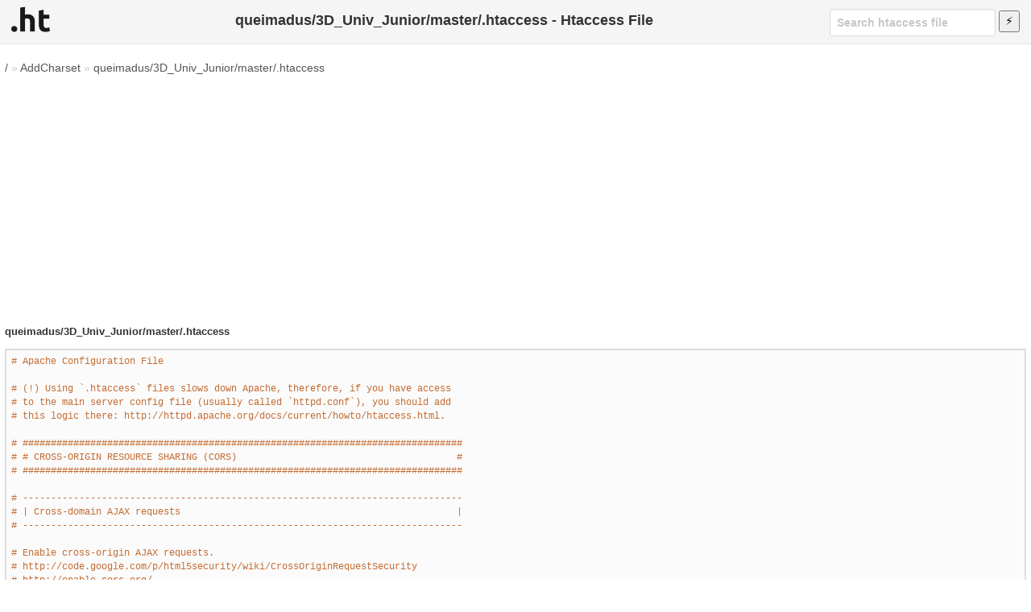

--- FILE ---
content_type: text/html; charset=UTF-8
request_url: https://www.askapache.com/htaccess-file/htaccess/queimadus-3d_univ_junior-master-htaccess/
body_size: 14575
content:
<!DOCTYPE html>
<html lang="en">
<head prefix="og: http://ogp.me/ns# fb: http://ogp.me/ns/fb# object: http://ogp.me/ns/object# article: http://ogp.me/ns/article# profile: http://ogp.me/ns/profile#">
	<title>queimadus/3D_Univ_Junior/master/.htaccess - Htaccess File</title>
	<meta charset="utf-8">
	<meta name="viewport" content="width=device-width, initial-scale=1">
	<link rel="stylesheet" type="text/css" href="/htaccess-file/t/style-017693471.css">
	<link rel="apple-touch-icon" sizes="180x180" href="https://www.askapache.com/s/s.askapache.net/icons/apple-icon-180x180.png">
	<link rel="icon" type="image/png" sizes="192x192"  href="https://www.askapache.com/s/s.askapache.net/icons/android-icon-192x192.png">
	<link rel="icon" type="image/png" sizes="96x96" href="https://www.askapache.com/s/s.askapache.net/icons/favicon-96x96.png">
	<link rel="manifest" href="https://www.askapache.com/s/s.askapache.net/icons/manifest.json">
	<meta name="msapplication-TileImage" content="https://www.askapache.com/s/s.askapache.net/icons/ms-icon-144x144.png">
	<script async src="https://www.googletagmanager.com/gtag/js?id=G-G5WESYLJ9X"></script>
	<script>window.dataLayer=window.dataLayer||[];function gtag(){dataLayer.push(arguments)}gtag("js",new Date);gtag("config","G-G5WESYLJ9X")</script>
	<script async src="https://pagead2.googlesyndication.com/pagead/js/adsbygoogle.js?client=ca-pub-4356884677303281" crossorigin="anonymous"></script>
		<meta name='robots' content='index, follow, max-image-preview:large, max-snippet:-1, max-video-preview:-1' />

	<!-- This site is optimized with the Yoast SEO plugin v22.2 - https://yoast.com/wordpress/plugins/seo/ -->
	<link rel="canonical" href="https://www.askapache.com/htaccess-file/htaccess/queimadus-3d_univ_junior-master-htaccess/">
	<meta property="og:locale" content="en_US">
	<meta property="og:type" content="article">
	<meta property="og:title" content="queimadus/3D_Univ_Junior/master/.htaccess - Htaccess File">
	<meta property="og:url" content="https://www.askapache.com/htaccess-file/htaccess/queimadus-3d_univ_junior-master-htaccess/">
	<meta property="og:site_name" content="Htaccess File">
	<meta property="article:publisher" content="https://www.facebook.com/AskApache">
	<meta property="article:published_time" content="2017-04-19T04:00:03+00:00">
	<meta property="article:modified_time" content="2017-04-19T04:00:02+00:00">
	<meta property="og:image" content="https://www.askapache.com/s/u.askapache.com/htaccess-file/2017/04/queimadus/3D_Univ_Junior-htaccess.png">
	<meta property="og:image:width" content="706">
	<meta property="og:image:height" content="9808">
	<meta property="og:image:type" content="image/png">
	<meta name="author" content="htaccess">
	<meta name="twitter:card" content="summary_large_image">
	<meta name="twitter:creator" content="@htaccess">
	<meta name="twitter:site" content="@htaccess">
	<meta name="twitter:label1" content="Written by">
	<meta name="twitter:data1" content="htaccess">
	<meta name="twitter:label2" content="Est. reading time">
	<meta name="twitter:data2" content="10 minutes">
	<script type="application/ld+json" class="yoast-schema-graph">{"@context":"https://schema.org","@graph":[{"@type":"WebPage","@id":"https://www.askapache.com/htaccess-file/htaccess/queimadus-3d_univ_junior-master-htaccess/","url":"https://www.askapache.com/htaccess-file/htaccess/queimadus-3d_univ_junior-master-htaccess/","name":"queimadus/3D_Univ_Junior/master/.htaccess - Htaccess File","isPartOf":{"@id":"https://www.askapache.com/htaccess-file/#website"},"primaryImageOfPage":{"@id":"https://www.askapache.com/htaccess-file/htaccess/queimadus-3d_univ_junior-master-htaccess/#primaryimage"},"image":{"@id":"https://www.askapache.com/htaccess-file/htaccess/queimadus-3d_univ_junior-master-htaccess/#primaryimage"},"thumbnailUrl":"https://www.askapache.com/s/u.askapache.com/htaccess-file/2017/04/queimadus/3D_Univ_Junior-htaccess.png","datePublished":"2017-04-19T04:00:03+00:00","dateModified":"2017-04-19T04:00:02+00:00","author":{"@id":"https://www.askapache.com/htaccess-file/#/schema/person/625691c039be13bbb3d54c1c596d0954"},"breadcrumb":{"@id":"https://www.askapache.com/htaccess-file/htaccess/queimadus-3d_univ_junior-master-htaccess/#breadcrumb"},"inLanguage":"en-US","potentialAction":[{"@type":"ReadAction","target":["https://www.askapache.com/htaccess-file/htaccess/queimadus-3d_univ_junior-master-htaccess/"]}]},{"@type":"ImageObject","inLanguage":"en-US","@id":"https://www.askapache.com/htaccess-file/htaccess/queimadus-3d_univ_junior-master-htaccess/#primaryimage","url":"https://www.askapache.com/s/u.askapache.com/htaccess-file/2017/04/queimadus/3D_Univ_Junior-htaccess.png","contentUrl":"https://www.askapache.com/s/u.askapache.com/htaccess-file/2017/04/queimadus/3D_Univ_Junior-htaccess.png","width":706,"height":9808,"caption":"DEFLATE, force-no-vary, HTTP_HOST, HTTPS, INCLUDES, ORIGIN, REQUEST_FILENAME, REQUEST_URI, SCRIPT_FILENAME, SERVER_PORT, static, TIME"},{"@type":"BreadcrumbList","@id":"https://www.askapache.com/htaccess-file/htaccess/queimadus-3d_univ_junior-master-htaccess/#breadcrumb","itemListElement":[{"@type":"ListItem","position":1,"name":"/","item":"https://www.askapache.com/htaccess-file/"},{"@type":"ListItem","position":2,"name":"AddCharset","item":"https://www.askapache.com/htaccess-file/directive/addcharset/"},{"@type":"ListItem","position":3,"name":"queimadus/3D_Univ_Junior/master/.htaccess"}]},{"@type":"WebSite","@id":"https://www.askapache.com/htaccess-file/#website","url":"https://www.askapache.com/htaccess-file/","name":"Htaccess File","description":"Htaccess","potentialAction":[{"@type":"SearchAction","target":{"@type":"EntryPoint","urlTemplate":"https://www.askapache.com/htaccess-file/?s={search_term_string}"},"query-input":"required name=search_term_string"}],"inLanguage":"en-US"},{"@type":"Person","@id":"https://www.askapache.com/htaccess-file/#/schema/person/625691c039be13bbb3d54c1c596d0954","name":"htaccess","sameAs":["https://www.askapache.com/htaccess-file/","https://twitter.com/htaccess"]}]}</script>
	<!-- / Yoast SEO plugin. -->


	<link rel='stylesheet' id='classic-theme-styles-css' href='https://www.askapache.com/htaccess-file/wp-includes/css/classic-themes.min.css?ver=6.4.3' type='text/css' media='all' />
</head>
<body class="post-template-default single single-post postid-65684 no-js">
<header id="HeadW">
	<nav>
		<ul>
			<li><a href="https://www.askapache.com/htaccess-file/" title="htaccess file Home"><img src="/htaccess-file/apple-touch-icon.png" width="48" height="48" alt="htaccess file" /></a></li>
		</ul>
	</nav>

	<div class="header-search" role="search">
	<form action="/htaccess-file/" data-unscoped-search-url="/htaccess-file/" method="get">
		<label>
			<input type="text" class="form-control header-search-input js-site-search-focus " data-hotkey="s" name="s" placeholder="Search htaccess file" aria-label="Search htaccess file" data-unscoped-placeholder="Search htaccess file" data-scoped-placeholder="Search" value="">
		</label>
		<input type="submit" id="searchSubmit" title="Search" value="&#9889;" />
	</form>
</div>



	<h1>queimadus/3D_Univ_Junior/master/.htaccess - Htaccess File</h1>
</header>
<div id="NW">
<main id="MW">

<nav id="breadcrumbs"><span><span><a href="https://www.askapache.com/htaccess-file/">/</a></span> » <span><a href="https://www.askapache.com/htaccess-file/directive/addcharset/">AddCharset</a></span> » <a rel="v:url" href="https://www.askapache.com/htaccess-file/htaccess/queimadus-3d_univ_junior-master-htaccess/" >queimadus/3D_Univ_Junior/master/.htaccess</a></nav><section id="CW">
<article property="schema:articleBody">
<h2>queimadus/3D_Univ_Junior/master/.htaccess</h2>
<pre class='prettyprint lang-config'># Apache Configuration File

# (!) Using `.htaccess` files slows down Apache, therefore, if you have access
# to the main server config file (usually called `httpd.conf`), you should add
# this logic there: http://httpd.apache.org/docs/current/howto/htaccess.html.

# ##############################################################################
# # CROSS-ORIGIN RESOURCE SHARING (CORS)                                       #
# ##############################################################################

# ------------------------------------------------------------------------------
# | Cross-domain AJAX requests                                                 |
# ------------------------------------------------------------------------------

# Enable cross-origin AJAX requests.
# http://code.google.com/p/html5security/wiki/CrossOriginRequestSecurity
# http://enable-cors.org/

# &lt;IfModule mod_headers.c&gt;
#    Header set Access-Control-Allow-Origin "*"
# &lt;/IfModule&gt;

# ------------------------------------------------------------------------------
# | CORS-enabled images                                                        |
# ------------------------------------------------------------------------------

# Send the CORS header for images when browsers request it.
# https://developer.mozilla.org/en/CORS_Enabled_Image
# http://blog.chromium.org/2011/07/using-cross-domain-images-in-webgl-and.html
# http://hacks.mozilla.org/2011/11/using-cors-to-load-webgl-textures-from-cross-domain-images/

&lt;IfModule mod_setenvif.c&gt;
    &lt;IfModule mod_headers.c&gt;
        &lt;FilesMatch ".(gif|ico|jpe?g|png|svg|svgz|webp)$"&gt;
            SetEnvIf Origin ":" IS_CORS
            Header set Access-Control-Allow-Origin "*" env=IS_CORS
        &lt;/FilesMatch&gt;
    &lt;/IfModule&gt;
&lt;/IfModule&gt;

# ------------------------------------------------------------------------------
# | Web fonts access                                                           |
# ------------------------------------------------------------------------------

# Allow access from all domains for web fonts

&lt;IfModule mod_headers.c&gt;
    &lt;FilesMatch ".(eot|font.css|otf|ttc|ttf|woff)$"&gt;
        Header set Access-Control-Allow-Origin "*"
    &lt;/FilesMatch&gt;
&lt;/IfModule&gt;

# ##############################################################################
# # ERRORS                                                                     #
# ##############################################################################

# ------------------------------------------------------------------------------
# | 404 error prevention for non-existing redirected folders                   |
# ------------------------------------------------------------------------------

# Prevent Apache from returning a 404 error for a rewrite if a directory
# with the same name does not exist.
# http://httpd.apache.org/docs/current/content-negotiation.html#multiviews
# http://www.webmasterworld.com/apache/3808792.htm

Options -MultiViews

# ------------------------------------------------------------------------------
# | Custom error messages / pages                                              |
# ------------------------------------------------------------------------------

# You can customize what Apache returns to the client in case of an error (see
# http://httpd.apache.org/docs/current/mod/core.html#errordocument), e.g.:

ErrorDocument 404 /404.html

# ##############################################################################
# # INTERNET EXPLORER                                                          #
# ##############################################################################

# ------------------------------------------------------------------------------
# | Better website experience                                                  |
# ------------------------------------------------------------------------------

# Force IE to render pages in the highest available mode in the various
# cases when it may not: http://hsivonen.iki.fi/doctype/ie-mode.pdf.
# Use, if installed, Google Chrome Frame.

&lt;IfModule mod_headers.c&gt;
    Header set X-UA-Compatible "IE=edge,chrome=1"
    # `mod_headers` can&#039;t match based on the content-type, however, we only
    # want to send this header for HTML pages and not for the other resources
    &lt;FilesMatch ".(appcache|crx|css|eot|gif|htc|ico|jpe?g|js|m4a|m4v|manifest|mp4|oex|oga|ogg|ogv|otf|pdf|png|safariextz|svg|svgz|ttf|vcf|webapp|webm|webp|woff|xml|xpi)$"&gt;
        Header unset X-UA-Compatible
    &lt;/FilesMatch&gt;
&lt;/IfModule&gt;

# ------------------------------------------------------------------------------
# | Cookie setting from iframes                                                |
# ------------------------------------------------------------------------------

# Allow cookies to be set from iframes in IE.

# &lt;IfModule mod_headers.c&gt;
#   Header set P3P "policyref="/w3c/p3p.xml", CP="IDC DSP COR ADM DEVi TAIi PSA PSD IVAi IVDi CONi HIS OUR IND CNT""
# &lt;/IfModule&gt;

# ------------------------------------------------------------------------------
# | Screen flicker                                                             |
# ------------------------------------------------------------------------------

# Stop screen flicker in IE on CSS rollovers (this only works in
# combination with the `ExpiresByType` directives for images from below).

# BrowserMatch "MSIE" brokenvary=1
# BrowserMatch "Mozilla/4.[0-9]{2}" brokenvary=1
# BrowserMatch "Opera" !brokenvary
# SetEnvIf brokenvary 1 force-no-vary

# ##############################################################################
# # MIME TYPES AND ENCODING                                                    #
# ##############################################################################

# ------------------------------------------------------------------------------
# | Proper MIME types for all files                                            |
# ------------------------------------------------------------------------------

&lt;IfModule mod_mime.c&gt;

  # Audio
    AddType audio/mp4                                   m4a f4a f4b
    AddType audio/ogg                                   oga ogg

  # JavaScript
    # Normalize to standard type (it&#039;s sniffed in IE anyways):
    # http://tools.ietf.org/html/rfc4329#section-7.2
    AddType application/javascript                      js jsonp
    AddType application/json                            json

  # Video
    AddType video/mp4                                   mp4 m4v f4v f4p
    AddType video/ogg                                   ogv
    AddType video/webm                                  webm
    AddType video/x-flv                                 flv

  # Web fonts
    AddType application/font-woff                       woff
    AddType application/vnd.ms-fontobject               eot

    # Browsers usually ignore the font MIME types and sniff the content,
    # however, Chrome shows a warning if other MIME types are used for the
    # following fonts.
    AddType application/x-font-ttf                      ttc ttf
    AddType font/opentype                               otf

    # Make SVGZ fonts work on iPad:
    # https://twitter.com/FontSquirrel/status/14855840545
    AddType     image/svg+xml                           svg svgz
    AddEncoding gzip                                    svgz

  # Other
    AddType application/octet-stream                    safariextz
    AddType application/x-chrome-extension              crx
    AddType application/x-opera-extension               oex
    AddType application/x-shockwave-flash               swf
    AddType application/x-web-app-manifest+json         webapp
    AddType application/x-xpinstall                     xpi
    AddType application/xml                             atom rdf rss xml
    AddType image/webp                                  webp
    AddType image/x-icon                                ico
    AddType text/cache-manifest                         appcache manifest
    AddType text/vtt                                    vtt
    AddType text/x-component                            htc
    AddType text/x-vcard                                vcf

&lt;/IfModule&gt;

# ------------------------------------------------------------------------------
# | UTF-8 encoding                                                             |
# ------------------------------------------------------------------------------

# Use UTF-8 encoding for anything served as `text/html` or `text/plain`.
AddDefaultCharset utf-8

# Force UTF-8 for certain file formats.
&lt;IfModule mod_mime.c&gt;
    AddCharset utf-8 .atom .css .js .json .rss .vtt .webapp .xml
&lt;/IfModule&gt;

# ##############################################################################
# # URL REWRITES                                                               #
# ##############################################################################

# ------------------------------------------------------------------------------
# | Rewrite engine                                                             |
# ------------------------------------------------------------------------------

# Turning on the rewrite engine and enabling the `FollowSymLinks` option is
# necessary for the following directives to work.

# If your web host doesn&#039;t allow the `FollowSymlinks` option, you may need to
# comment it out and use `Options +SymLinksIfOwnerMatch` but, be aware of the
# performance impact: http://httpd.apache.org/docs/current/misc/perf-tuning.html#symlinks

# Also, some cloud hosting services require `RewriteBase` to be set:
# http://www.rackspace.com/knowledge_center/frequently-asked-question/why-is-mod-rewrite-not-working-on-my-site

&lt;IfModule mod_rewrite.c&gt;
    Options +FollowSymlinks
  # Options +SymLinksIfOwnerMatch
    RewriteEngine On
  # RewriteBase /
&lt;/IfModule&gt;

# ------------------------------------------------------------------------------
# | Suppressing / Forcing the "www." at the beginning of URLs                  |
# ------------------------------------------------------------------------------

# The same content should never be available under two different URLs especially
# not with and without "www." at the beginning. This can cause SEO problems
# (duplicate content), therefore, you should choose one of the alternatives and
# redirect the other one.

# By default option 1 (no "www.") is activated:
# http://no-www.org/faq.php?q=class_b

# If you&#039;d prefer to use option 2, just comment out all the lines from option 1
# and uncomment the ones from option 2.

# IMPORTANT: NEVER USE BOTH RULES AT THE SAME TIME!

# - - - - - - - - - - - - - - - - - - - - - - - - - - - - - - - - - - - - - - -

# Option 1: rewrite www.example.com → example.com

&lt;IfModule mod_rewrite.c&gt;
    RewriteCond %{HTTPS} !=on
    RewriteCond %{HTTP_HOST} ^www.(.+)$ [NC]
    RewriteRule ^ http://%1%{REQUEST_URI} [R=301,L]
&lt;/IfModule&gt;

# - - - - - - - - - - - - - - - - - - - - - - - - - - - - - - - - - - - - - - -

# Option 2: rewrite example.com → www.example.com

# Be aware that the following might not be a good idea if you use "real"
# subdomains for certain parts of your website.

# &lt;IfModule mod_rewrite.c&gt;
#    RewriteCond %{HTTPS} !=on
#    RewriteCond %{HTTP_HOST} !^www..+$ [NC]
#    RewriteRule ^ http://www.%{HTTP_HOST}%{REQUEST_URI} [R=301,L]
# &lt;/IfModule&gt;

# ##############################################################################
# # SECURITY                                                                   #
# ##############################################################################

# ------------------------------------------------------------------------------
# | Content Security Policy (CSP)                                              |
# ------------------------------------------------------------------------------

# You can mitigate the risk of cross-site scripting and other content-injection
# attacks by setting a Content Security Policy which whitelists trusted sources
# of content for your site.

# The example header below allows ONLY scripts that are loaded from the current
# site&#039;s origin (no inline scripts, no CDN, etc). This almost certainly won&#039;t
# work as-is for your site!

# To get all the details you&#039;ll need to craft a reasonable policy for your site,
# read: http://html5rocks.com/en/tutorials/security/content-security-policy (or
# see the specification: http://w3.org/TR/CSP).

# &lt;IfModule mod_headers.c&gt;
#    Header set Content-Security-Policy "script-src &#039;self&#039;; object-src &#039;self&#039;"
#    &lt;FilesMatch ".(appcache|crx|css|eot|gif|htc|ico|jpe?g|js|m4a|m4v|manifest|mp4|oex|oga|ogg|ogv|otf|pdf|png|safariextz|svg|svgz|ttf|vcf|webapp|webm|webp|woff|xml|xpi)$"&gt;
#        Header unset Content-Security-Policy
#    &lt;/FilesMatch&gt;
# &lt;/IfModule&gt;

# ------------------------------------------------------------------------------
# | File access                                                                |
# ------------------------------------------------------------------------------

# Block access to directories without a default document.
# Usually you should leave this uncommented because you shouldn&#039;t allow anyone
# to surf through every directory on your server (which may includes rather
# private places like the CMS&#039;s directories).

&lt;IfModule mod_autoindex.c&gt;
    Options -Indexes
&lt;/IfModule&gt;

# - - - - - - - - - - - - - - - - - - - - - - - - - - - - - - - - - - - - - - -

# Block access to hidden files and directories.
# This includes directories used by version control systems such as Git and SVN.

&lt;IfModule mod_rewrite.c&gt;
    RewriteCond %{SCRIPT_FILENAME} -d [OR]
    RewriteCond %{SCRIPT_FILENAME} -f
    RewriteRule "(^|/)." - [F]
&lt;/IfModule&gt;

# - - - - - - - - - - - - - - - - - - - - - - - - - - - - - - - - - - - - - - -

# Block access to backup and source files.
# These files may be left by some text editors and can pose a great security
# danger when anyone has access to them.

&lt;FilesMatch "(^#.*#|.(bak|config|dist|fla|inc|ini|log|psd|sh|sql|sw[op])|~)$"&gt;
    Order allow,deny
    Deny from all
    Satisfy All
&lt;/FilesMatch&gt;

# ------------------------------------------------------------------------------
# | Secure Sockets Layer (SSL)                                                 |
# ------------------------------------------------------------------------------

# Rewrite secure requests properly to prevent SSL certificate warnings, e.g.:
# prevent `https://www.example.com` when your certificate only allows
# `https://secure.example.com`.

# &lt;IfModule mod_rewrite.c&gt;
#    RewriteCond %{SERVER_PORT} !^443
#    RewriteRule ^ https://example-domain-please-change-me.com%{REQUEST_URI} [R=301,L]
# &lt;/IfModule&gt;

# - - - - - - - - - - - - - - - - - - - - - - - - - - - - - - - - - - - - - - -

# Force client-side SSL redirection.

# If a user types "example.com" in his browser, the above rule will redirect him
# to the secure version of the site. That still leaves a window of opportunity
# (the initial HTTP connection) for an attacker to downgrade or redirect the
# request. The following header ensures that browser will ONLY connect to your
# server via HTTPS, regardless of what the users type in the address bar.
# http://www.html5rocks.com/en/tutorials/security/transport-layer-security/

# &lt;IfModule mod_headers.c&gt;
#    Header set Strict-Transport-Security max-age=16070400;
# &lt;/IfModule&gt;

# ------------------------------------------------------------------------------
# | Server software information                                                |
# ------------------------------------------------------------------------------

# Avoid displaying the exact Apache version number, the description of the
# generic OS-type and the information about Apache&#039;s compiled-in modules.

# ADD THIS DIRECTIVE IN THE `httpd.conf` AS IT WILL NOT WORK IN THE `.htaccess`!

# ServerTokens Prod

# ##############################################################################
# # WEB PERFORMANCE                                                            #
# ##############################################################################

# ------------------------------------------------------------------------------
# | Compression                                                                |
# ------------------------------------------------------------------------------

&lt;IfModule mod_deflate.c&gt;

    # Force compression for mangled headers.
    # http://developer.yahoo.com/blogs/ydn/posts/2010/12/pushing-beyond-gzipping
    &lt;IfModule mod_setenvif.c&gt;
        &lt;IfModule mod_headers.c&gt;
            SetEnvIfNoCase ^(Accept-EncodXng|X-cept-Encoding|X{15}|~{15}|-{15})$ ^((gzip|deflate)s*,?s*)+|[X~-]{4,13}$ HAVE_Accept-Encoding
            RequestHeader append Accept-Encoding "gzip,deflate" env=HAVE_Accept-Encoding
        &lt;/IfModule&gt;
    &lt;/IfModule&gt;

    # Compress all output labeled with one of the following MIME-types
    # (for Apache versions below 2.3.7, you don&#039;t need to enable `mod_filter`
    #  and can remove the `&lt;IfModule mod_filter.c&gt;` and `&lt;/IfModule&gt;` lines
    #  as `AddOutputFilterByType` is still in the core directives).
    &lt;IfModule mod_filter.c&gt;
        AddOutputFilterByType DEFLATE application/atom+xml 
                                      application/javascript 
                                      application/json 
                                      application/rss+xml 
                                      application/vnd.ms-fontobject 
                                      application/x-font-ttf 
                                      application/x-web-app-manifest+json 
                                      application/xhtml+xml 
                                      application/xml 
                                      font/opentype 
                                      image/svg+xml 
                                      image/x-icon 
                                      text/css 
                                      text/html 
                                      text/plain 
                                      text/x-component 
                                      text/xml
    &lt;/IfModule&gt;

&lt;/IfModule&gt;

# ------------------------------------------------------------------------------
# | Content transformations                                                    |
# ------------------------------------------------------------------------------

# Prevent some of the mobile network providers from modifying the content of
# your site: http://www.w3.org/Protocols/rfc2616/rfc2616-sec14.html#sec14.9.5.

# &lt;IfModule mod_headers.c&gt;
#    Header set Cache-Control "no-transform"
# &lt;/IfModule&gt;

# ------------------------------------------------------------------------------
# | ETag removal                                                               |
# ------------------------------------------------------------------------------

# Since we&#039;re sending far-future expires headers (see below), ETags can
# be removed: http://developer.yahoo.com/performance/rules.html#etags.

# `FileETag None` is not enough for every server.
&lt;IfModule mod_headers.c&gt;
    Header unset ETag
&lt;/IfModule&gt;

FileETag None

# ------------------------------------------------------------------------------
# | Expires headers (for better cache control)                                 |
# ------------------------------------------------------------------------------

# The following expires headers are set pretty far in the future. If you don&#039;t
# control versioning with filename-based cache busting, consider lowering the
# cache time for resources like CSS and JS to something like 1 week.

&lt;IfModule mod_expires.c&gt;

    ExpiresActive on
    ExpiresDefault                                      "access plus 1 month"

  # CSS
    ExpiresByType text/css                              "access plus 1 year"

  # Data interchange
    ExpiresByType application/json                      "access plus 0 seconds"
    ExpiresByType application/xml                       "access plus 0 seconds"
    ExpiresByType text/xml                              "access plus 0 seconds"

  # Favicon (cannot be renamed!)
    ExpiresByType image/x-icon                          "access plus 1 week"

  # HTML components (HTCs)
    ExpiresByType text/x-component                      "access plus 1 month"

  # HTML
    ExpiresByType text/html                             "access plus 0 seconds"

  # JavaScript
    ExpiresByType application/javascript                "access plus 1 year"

  # Manifest files
    ExpiresByType application/x-web-app-manifest+json   "access plus 0 seconds"
    ExpiresByType text/cache-manifest                   "access plus 0 seconds"

  # Media
    ExpiresByType audio/ogg                             "access plus 1 month"
    ExpiresByType image/gif                             "access plus 1 month"
    ExpiresByType image/jpeg                            "access plus 1 month"
    ExpiresByType image/png                             "access plus 1 month"
    ExpiresByType video/mp4                             "access plus 1 month"
    ExpiresByType video/ogg                             "access plus 1 month"
    ExpiresByType video/webm                            "access plus 1 month"

  # Web feeds
    ExpiresByType application/atom+xml                  "access plus 1 hour"
    ExpiresByType application/rss+xml                   "access plus 1 hour"

  # Web fonts
    ExpiresByType application/font-woff                 "access plus 1 month"
    ExpiresByType application/vnd.ms-fontobject         "access plus 1 month"
    ExpiresByType application/x-font-ttf                "access plus 1 month"
    ExpiresByType font/opentype                         "access plus 1 month"
    ExpiresByType image/svg+xml                         "access plus 1 month"

&lt;/IfModule&gt;

# ------------------------------------------------------------------------------
# | Filename-based cache busting                                               |
# ------------------------------------------------------------------------------

# If you&#039;re not using a build process to manage your filename version revving,
# you might want to consider enabling the following directives to route all
# requests such as `/css/style.12345.css` to `/css/style.css`.

# To understand why this is important and a better idea than `*.css?v231`, read:
# http://stevesouders.com/blog/2008/08/23/revving-filenames-dont-use-querystring

# &lt;IfModule mod_rewrite.c&gt;
#    RewriteCond %{REQUEST_FILENAME} !-f
#    RewriteCond %{REQUEST_FILENAME} !-d
#    RewriteRule ^(.+).(d+).(js|css|png|jpg|gif)$ $1.$3 [L]
# &lt;/IfModule&gt;

# ------------------------------------------------------------------------------
# | File concatenation                                                         |
# ------------------------------------------------------------------------------

# Allow concatenation from within specific CSS and JS files, e.g.:
# Inside of `script.combined.js` you could have
#   &lt;!--#include file="libs/jquery.js" --&gt;
#   &lt;!--#include file="plugins/jquery.idletimer.js" --&gt;
# and they would be included into this single file.

# &lt;IfModule mod_include.c&gt;
#    &lt;FilesMatch ".combined.js$"&gt;
#        Options +Includes
#        AddOutputFilterByType INCLUDES application/javascript application/json
#        SetOutputFilter INCLUDES
#    &lt;/FilesMatch&gt;
#    &lt;FilesMatch ".combined.css$"&gt;
#        Options +Includes
#        AddOutputFilterByType INCLUDES text/css
#        SetOutputFilter INCLUDES
#    &lt;/FilesMatch&gt;
# &lt;/IfModule&gt;

# ------------------------------------------------------------------------------
# | Persistent connections                                                     |
# ------------------------------------------------------------------------------

# Allow multiple requests to be sent over the same TCP connection:
# http://httpd.apache.org/docs/current/en/mod/core.html#keepalive.

# Enable if you serve a lot of static content but, be aware of the
# possible disadvantages!

# &lt;IfModule mod_headers.c&gt;
#    Header set Connection Keep-Alive
# &lt;/IfModule&gt;

Options +MultiViews</pre>		<p style="margin-left:1em;"><a rel="nofollow" target="_blank" href="https://github.com/queimadus/3D_Univ_Junior/blob/master/.htaccess">On Github</a> <a rel="nofollow" target="_blank" title="See license information on github" href="https://github.com/queimadus/3D_Univ_Junior/blob/master/LICENSE.txt">License</a></p>
		<aside>
							<h2>Htaccess Directives</h2>
				<p class="pmeta"><var><a href="https://www.askapache.com/htaccess-file/directive/addcharset/" rel="tag">AddCharset</a></var> <var><a href="https://www.askapache.com/htaccess-file/directive/adddefaultcharset/" rel="tag">AddDefaultCharset</a></var> <var><a href="https://www.askapache.com/htaccess-file/directive/addencoding/" rel="tag">AddEncoding</a></var> <var><a href="https://www.askapache.com/htaccess-file/directive/addoutputfilterbytype/" rel="tag">AddOutputFilterByType</a></var> <var><a href="https://www.askapache.com/htaccess-file/directive/addtype/" rel="tag">AddType</a></var> <var><a href="https://www.askapache.com/htaccess-file/directive/allow/" rel="tag">Allow</a></var> <var><a href="https://www.askapache.com/htaccess-file/directive/browsermatch/" rel="tag">BrowserMatch</a></var> <var><a href="https://www.askapache.com/htaccess-file/directive/deny/" rel="tag">Deny</a></var> <var><a href="https://www.askapache.com/htaccess-file/directive/errordocument/" rel="tag">ErrorDocument</a></var> <var><a href="https://www.askapache.com/htaccess-file/directive/expiresactive/" rel="tag">ExpiresActive</a></var> <var><a href="https://www.askapache.com/htaccess-file/directive/expiresbytype/" rel="tag">ExpiresByType</a></var> <var><a href="https://www.askapache.com/htaccess-file/directive/expiresdefault/" rel="tag">ExpiresDefault</a></var> <var><a href="https://www.askapache.com/htaccess-file/directive/fileetag/" rel="tag">FileETag</a></var> <var><a href="https://www.askapache.com/htaccess-file/directive/header/" rel="tag">Header</a></var> <var><a href="https://www.askapache.com/htaccess-file/directive/include/" rel="tag">Include</a></var> <var><a href="https://www.askapache.com/htaccess-file/directive/options/" rel="tag">Options</a></var> <var><a href="https://www.askapache.com/htaccess-file/directive/order/" rel="tag">Order</a></var> <var><a href="https://www.askapache.com/htaccess-file/directive/redirect/" rel="tag">Redirect</a></var> <var><a href="https://www.askapache.com/htaccess-file/directive/requestheader/" rel="tag">RequestHeader</a></var> <var><a href="https://www.askapache.com/htaccess-file/directive/require/" rel="tag">Require</a></var> <var><a href="https://www.askapache.com/htaccess-file/directive/rewritebase/" rel="tag">RewriteBase</a></var> <var><a href="https://www.askapache.com/htaccess-file/directive/rewritecond/" rel="tag">RewriteCond</a></var> <var><a href="https://www.askapache.com/htaccess-file/directive/rewriteengine/" rel="tag">RewriteEngine</a></var> <var><a href="https://www.askapache.com/htaccess-file/directive/rewriterule/" rel="tag">RewriteRule</a></var> <var><a href="https://www.askapache.com/htaccess-file/directive/satisfy/" rel="tag">Satisfy</a></var> <var><a href="https://www.askapache.com/htaccess-file/directive/script/" rel="tag">Script</a></var> <var><a href="https://www.askapache.com/htaccess-file/directive/servertokens/" rel="tag">ServerTokens</a></var> <var><a href="https://www.askapache.com/htaccess-file/directive/setenvif/" rel="tag">SetEnvIf</a></var> <var><a href="https://www.askapache.com/htaccess-file/directive/setenvifnocase/" rel="tag">SetEnvIfNoCase</a></var> <var><a href="https://www.askapache.com/htaccess-file/directive/setoutputfilter/" rel="tag">SetOutputFilter</a></var> <var><a href="https://www.askapache.com/htaccess-file/directive/user/" rel="tag">User</a></var></p>
								<h2>Htaccess Variables</h2>
				<p class="pvars"><var><a href="https://www.askapache.com/htaccess-file/variable/deflate/" rel="tag">DEFLATE</a></var> <var><a href="https://www.askapache.com/htaccess-file/variable/force-no-vary/" rel="tag">force-no-vary</a></var> <var><a href="https://www.askapache.com/htaccess-file/variable/http_host/" rel="tag">HTTP_HOST</a></var> <var><a href="https://www.askapache.com/htaccess-file/variable/https/" rel="tag">HTTPS</a></var> <var><a href="https://www.askapache.com/htaccess-file/variable/includes/" rel="tag">INCLUDES</a></var> <var><a href="https://www.askapache.com/htaccess-file/variable/origin/" rel="tag">ORIGIN</a></var> <var><a href="https://www.askapache.com/htaccess-file/variable/request_filename/" rel="tag">REQUEST_FILENAME</a></var> <var><a href="https://www.askapache.com/htaccess-file/variable/request_uri/" rel="tag">REQUEST_URI</a></var> <var><a href="https://www.askapache.com/htaccess-file/variable/script_filename/" rel="tag">SCRIPT_FILENAME</a></var> <var><a href="https://www.askapache.com/htaccess-file/variable/server_port/" rel="tag">SERVER_PORT</a></var> <var><a href="https://www.askapache.com/htaccess-file/variable/static/" rel="tag">static</a></var> <var><a href="https://www.askapache.com/htaccess-file/variable/time/" rel="tag">TIME</a></var></p>
				
			<p><time class="op-published H" property="schema:datePublished" datetime="2017-04-19T00:00:02Z">19 Apr, 2017</time><time class="op-modified H" datetime="2017-04-19T00:00:02Z">19 Apr, 2017</time></p>
		</aside>

		<h2>Files</h2>
		<figure><a href="https://www.askapache.com/s/u.askapache.com/htaccess-file/2017/04/queimadus/3D_Univ_Junior-htaccess.pdf">Download PDF of Htaccess file</a></figure><figure><a href="https://www.askapache.com/s/u.askapache.com/htaccess-file/2017/04/queimadus/3D_Univ_Junior-htaccess.png"><img width="640" height="250" src="https://www.askapache.com/s/u.askapache.com/htaccess-file/2017/04/queimadus/3D_Univ_Junior-htaccess-640x250.png" class="attachment-medium size-medium wp-post-image" alt="DEFLATE, force-no-vary, HTTP_HOST, HTTPS, INCLUDES, ORIGIN, REQUEST_FILENAME, REQUEST_URI, SCRIPT_FILENAME, SERVER_PORT, static, TIME" decoding="async" fetchpriority="high" /></a></figure><article class="comments">
	<h2>Comments</h2>
	<div id="disqus_thread"></div>
	<script>
	var disqus_title = "queimadus\/3D_Univ_Junior\/master\/.htaccess",
		disqus_url = 'https://www.askapache.com/htaccess-file/htaccess/queimadus-3d_univ_junior-master-htaccess/',
		disqus_identifier = '65684 https://www.askapache.com/htaccess-file/htaccess/queimadus-3d_univ_junior-master-htaccess/',
		disqus_skip_auth=false,
		disqus_container_id="disqus_thread",
		disqus_domain="disqus.com",
		disqus_shortname="htaccess-io",
		disqus_developer=0;
	</script>
</article>


</article>
</section><!--CW-->


<section id="SW">
<h2 class="H"><a id="apache" rel="bookmark nofollow" title="Sidebar Apache">Apache</a></h2>


	<ul>
		<li><a href="https://www.askapache.com/htaccess/" title=".Htaccess">Htaccess Tutorial</a></li>
		<li><a style="display:inline-block;" href="/aa/docs/current/mod/directives.html">Apache Directive Index</a></li>
		<li><a href="/aa/docs/current/mod/quickreference.html">Directive Reference</a></li>
		<li><a href="https://twitter.com/htaccess">twitter.com/htaccess</a></li>
	</ul>

	<aside class="directives">
		<h2>Htaccess Directives</h2>
		<ul class="filter-list small"> <li><a href="/htaccess-file/directive/rewriterule/">RewriteRule <span class="counter">20784</span></a></li><li><a href="/htaccess-file/directive/rewriteengine/">RewriteEngine <span class="counter">20742</span></a></li><li><a href="/htaccess-file/directive/rewritecond/">RewriteCond <span class="counter">19475</span></a></li><li><a href="/htaccess-file/directive/rewritebase/">RewriteBase <span class="counter">12743</span></a></li><li><a href="/htaccess-file/directive/options/">Options <span class="counter">9434</span></a></li><li><a href="/htaccess-file/directive/allow/">Allow <span class="counter">6623</span></a></li><li><a href="/htaccess-file/directive/deny/">Deny <span class="counter">6074</span></a></li><li><a href="/htaccess-file/directive/header/">Header <span class="counter">5886</span></a></li><li><a href="/htaccess-file/directive/order/">Order <span class="counter">5752</span></a></li><li><a href="/htaccess-file/directive/redirect/">Redirect <span class="counter">5340</span></a></li><li><a href="/htaccess-file/directive/errordocument/">ErrorDocument <span class="counter">5157</span></a></li><li><a href="/htaccess-file/directive/script/">Script <span class="counter">4919</span></a></li><li><a href="/htaccess-file/directive/expiresactive/">ExpiresActive <span class="counter">4658</span></a></li><li><a href="/htaccess-file/directive/expiresdefault/">ExpiresDefault <span class="counter">4271</span></a></li><li><a href="/htaccess-file/directive/addtype/">AddType <span class="counter">3422</span></a></li><li><a href="/htaccess-file/directive/addoutputfilterbytype/">AddOutputFilterByType <span class="counter">3356</span></a></li><li><a href="/htaccess-file/directive/directoryindex/">DirectoryIndex <span class="counter">3343</span></a></li><li><a href="/htaccess-file/directive/expiresbytype/">ExpiresByType <span class="counter">3283</span></a></li><li><a href="/htaccess-file/directive/adddefaultcharset/">AddDefaultCharset <span class="counter">3265</span></a></li><li><a href="/htaccess-file/directive/php_value/">php_value <span class="counter">3097</span></a></li><li><a href="/htaccess-file/directive/require/">Require <span class="counter">2954</span></a></li><li><a href="/htaccess-file/directive/fileetag/">FileETag <span class="counter">2799</span></a></li><li><a href="/htaccess-file/directive/php_flag/">php_flag <span class="counter">2578</span></a></li><li><a href="/htaccess-file/directive/setenvifnocase/">SetEnvIfNoCase <span class="counter">2407</span></a></li><li><a href="/htaccess-file/directive/include/">Include <span class="counter">2274</span></a></li><li><a href="/htaccess-file/directive/addencoding/">AddEncoding <span class="counter">2242</span></a></li><li><a href="/htaccess-file/directive/user/">User <span class="counter">2189</span></a></li><li><a href="/htaccess-file/directive/setoutputfilter/">SetOutputFilter <span class="counter">2178</span></a></li><li><a href="/htaccess-file/directive/addcharset/">AddCharset <span class="counter">2132</span></a></li><li><a href="/htaccess-file/directive/requestheader/">RequestHeader <span class="counter">2070</span></a></li><li><a href="/htaccess-file/directive/setenvif/">SetEnvIf <span class="counter">2028</span></a></li><li><a href="/htaccess-file/directive/satisfy/">Satisfy <span class="counter">2002</span></a></li><li><a href="/htaccess-file/directive/servertokens/">ServerTokens <span class="counter">1641</span></a></li><li><a href="/htaccess-file/directive/browsermatch/">BrowserMatch <span class="counter">1562</span></a></li><li><a href="/htaccess-file/directive/redirectmatch/">RedirectMatch <span class="counter">1244</span></a></li><li><a href="/htaccess-file/directive/port/">Port <span class="counter">1189</span></a></li><li><a href="/htaccess-file/directive/setenv/">SetEnv <span class="counter">1086</span></a></li><li><a href="/htaccess-file/directive/virtualdocumentroot/">VirtualDocumentRoot <span class="counter">1036</span></a></li><li><a href="/htaccess-file/directive/indexignore/">IndexIgnore <span class="counter">810</span></a></li><li><a href="/htaccess-file/directive/addhandler/">AddHandler <span class="counter">729</span></a></li><li><a href="/htaccess-file/directive/authname/">AuthName <span class="counter">703</span></a></li><li><a href="/htaccess-file/directive/redirecttemp/">RedirectTemp <span class="counter">685</span></a></li><li><a href="/htaccess-file/directive/session/">Session <span class="counter">656</span></a></li><li><a href="/htaccess-file/directive/authtype/">AuthType <span class="counter">655</span></a></li><li><a href="/htaccess-file/directive/authuserfile/">AuthUserFile <span class="counter">642</span></a></li><li><a href="/htaccess-file/directive/serversignature/">ServerSignature <span class="counter">516</span></a></li><li><a href="/htaccess-file/directive/rewriteoptions/">RewriteOptions <span class="counter">454</span></a></li><li><a href="/htaccess-file/directive/filterchain/">FilterChain <span class="counter">371</span></a></li><li><a href="/htaccess-file/directive/filterprovider/">FilterProvider <span class="counter">371</span></a></li><li><a href="/htaccess-file/directive/filterprotocol/">FilterProtocol <span class="counter">371</span></a></li><li><a href="/htaccess-file/directive/filterdeclare/">FilterDeclare <span class="counter">371</span></a></li><li><a href="/htaccess-file/directive/allowoverride/">AllowOverride <span class="counter">359</span></a></li><li><a href="/htaccess-file/directive/authgroupfile/">AuthGroupFile <span class="counter">307</span></a></li><li><a href="/htaccess-file/directive/forcetype/">ForceType <span class="counter">296</span></a></li><li><a href="/htaccess-file/directive/addoutputfilter/">AddOutputFilter <span class="counter">207</span></a></li><li><a href="/htaccess-file/directive/sethandler/">SetHandler <span class="counter">200</span></a></li><li><a href="/htaccess-file/directive/alias/">Alias <span class="counter">142</span></a></li><li><a href="/htaccess-file/directive/action/">Action <span class="counter">133</span></a></li><li><a href="/htaccess-file/directive/group/">Group <span class="counter">129</span></a></li><li><a href="/htaccess-file/directive/define/">Define <span class="counter">80</span></a></li><li><a href="/htaccess-file/directive/removehandler/">RemoveHandler <span class="counter">79</span></a></li><li><a href="/htaccess-file/directive/anonymous/">Anonymous <span class="counter">79</span></a></li><li><a href="/htaccess-file/directive/indexoptions/">IndexOptions <span class="counter">72</span></a></li><li><a href="/htaccess-file/directive/fallbackresource/">FallbackResource <span class="counter">66</span></a></li><li><a href="/htaccess-file/directive/fancyindexing/">FancyIndexing <span class="counter">62</span></a></li><li><a href="/htaccess-file/directive/directoryslash/">DirectorySlash <span class="counter">58</span></a></li><li><a href="/htaccess-file/directive/defaultlanguage/">DefaultLanguage <span class="counter">58</span></a></li><li><a href="/htaccess-file/directive/keepalive/">KeepAlive <span class="counter">55</span></a></li><li><a href="/htaccess-file/directive/acceptpathinfo/">AcceptPathInfo <span class="counter">53</span></a></li><li><a href="/htaccess-file/directive/protocol/">Protocol <span class="counter">50</span></a></li><li><a href="/htaccess-file/directive/limitrequestbody/">LimitRequestBody <span class="counter">47</span></a></li><li><a href="/htaccess-file/directive/readmename/">ReadmeName <span class="counter">45</span></a></li><li><a href="/htaccess-file/directive/removetype/">RemoveType <span class="counter">39</span></a></li><li><a href="/htaccess-file/directive/timeout/">TimeOut <span class="counter">37</span></a></li><li><a href="/htaccess-file/directive/headername/">HeaderName <span class="counter">37</span></a></li><li><a href="/htaccess-file/directive/authbasicprovider/">AuthBasicProvider <span class="counter">28</span></a></li><li><a href="/htaccess-file/directive/addicon/">AddIcon <span class="counter">27</span></a></li><li><a href="/htaccess-file/directive/redirectpermanent/">RedirectPermanent <span class="counter">27</span></a></li><li><a href="/htaccess-file/directive/dav/">Dav <span class="counter">26</span></a></li><li><a href="/htaccess-file/directive/php_admin_value/">php_admin_value <span class="counter">26</span></a></li><li><a href="/htaccess-file/directive/adddescription/">AddDescription <span class="counter">25</span></a></li><li><a href="/htaccess-file/directive/servername/">ServerName <span class="counter">25</span></a></li><li><a href="/htaccess-file/directive/addlanguage/">AddLanguage <span class="counter">23</span></a></li><li><a href="/htaccess-file/directive/documentroot/">DocumentRoot <span class="counter">23</span></a></li><li><a href="/htaccess-file/directive/indexstylesheet/">IndexStyleSheet <span class="counter">19</span></a></li><li><a href="/htaccess-file/directive/defaulticon/">DefaultIcon <span class="counter">18</span></a></li><li><a href="/htaccess-file/directive/checkspelling/">CheckSpelling <span class="counter">17</span></a></li><li><a href="/htaccess-file/directive/indexorderdefault/">IndexOrderDefault <span class="counter">17</span></a></li><li><a href="/htaccess-file/directive/loadmodule/">LoadModule <span class="counter">12</span></a></li><li><a href="/htaccess-file/directive/deflatecompressionlevel/">DeflateCompressionLevel <span class="counter">12</span></a></li><li><a href="/htaccess-file/directive/charsetdefault/">CharsetDefault <span class="counter">11</span></a></li><li><a href="/htaccess-file/directive/xbithack/">XBitHack <span class="counter">11</span></a></li><li><a href="/htaccess-file/directive/charsetsourceenc/">CharsetSourceEnc <span class="counter">11</span></a></li><li><a href="/htaccess-file/directive/addiconbytype/">AddIconByType <span class="counter">10</span></a></li><li><a href="/htaccess-file/directive/languagepriority/">LanguagePriority <span class="counter">9</span></a></li><li><a href="/htaccess-file/directive/userdir/">UserDir <span class="counter">9</span></a></li><li><a href="/htaccess-file/directive/contentdigest/">ContentDigest <span class="counter">8</span></a></li><li><a href="/htaccess-file/directive/substitute/">Substitute <span class="counter">8</span></a></li><li><a href="/htaccess-file/directive/indexheadinsert/">IndexHeadInsert <span class="counter">8</span></a></li><li><a href="/htaccess-file/directive/defaulttype/">DefaultType <span class="counter">7</span></a></li><li><a href="/htaccess-file/directive/browsermatchnocase/">BrowserMatchNoCase <span class="counter">7</span></a></li><li><a href="/htaccess-file/directive/removecharset/">RemoveCharset <span class="counter">7</span></a></li><li><a href="/htaccess-file/directive/addiconbyencoding/">AddIconByEncoding <span class="counter">6</span></a></li><li><a href="/htaccess-file/directive/forcelanguagepriority/">ForceLanguagePriority <span class="counter">6</span></a></li><li><a href="/htaccess-file/directive/rewritemap/">RewriteMap <span class="counter">5</span></a></li><li><a href="/htaccess-file/directive/deflatefilternote/">DeflateFilterNote <span class="counter">5</span></a></li><li><a href="/htaccess-file/directive/unsetenv/">UnsetEnv <span class="counter">5</span></a></li><li><a href="/htaccess-file/directive/authdigestprovider/">AuthDigestProvider <span class="counter">5</span></a></li><li><a href="/htaccess-file/directive/authbasicauthoritative/">AuthBasicAuthoritative <span class="counter">5</span></a></li><li><a href="/htaccess-file/directive/proxypass/">ProxyPass <span class="counter">5</span></a></li><li><a href="/htaccess-file/directive/passenv/">PassEnv <span class="counter">4</span></a></li><li><a href="/htaccess-file/directive/scriptalias/">ScriptAlias <span class="counter">4</span></a></li><li><a href="/htaccess-file/directive/rewriteloglevel/">RewriteLogLevel <span class="counter">4</span></a></li><li><a href="/htaccess-file/directive/customlog/">CustomLog <span class="counter">4</span></a></li><li><a href="/htaccess-file/directive/logformat/">LogFormat <span class="counter">4</span></a></li><li><a href="/htaccess-file/directive/authldapurl/">AuthLDAPUrl <span class="counter">4</span></a></li><li><a href="/htaccess-file/directive/rewritelog/">RewriteLog <span class="counter">4</span></a></li><li><a href="/htaccess-file/directive/removeencoding/">RemoveEncoding <span class="counter">4</span></a></li><li><a href="/htaccess-file/directive/cachedisable/">CacheDisable <span class="counter">4</span></a></li><li><a href="/htaccess-file/directive/php_admin_flag/">php_admin_flag <span class="counter">3</span></a></li><li><a href="/htaccess-file/directive/checkcaseonly/">CheckCaseOnly <span class="counter">3</span></a></li><li><a href="/htaccess-file/directive/serveradmin/">ServerAdmin <span class="counter">3</span></a></li><li><a href="/htaccess-file/directive/authdigestfile/">AuthDigestFile <span class="counter">3</span></a></li><li><a href="/htaccess-file/directive/authzldapauthoritative/">AuthzLDAPAuthoritative <span class="counter">3</span></a></li><li><a href="/htaccess-file/directive/proxypassmatch/">ProxyPassMatch <span class="counter">2</span></a></li><li><a href="/htaccess-file/directive/removeoutputfilter/">RemoveOutputFilter <span class="counter">2</span></a></li><li><a href="/htaccess-file/directive/setinputfilter/">SetInputFilter <span class="counter">2</span></a></li><li><a href="/htaccess-file/directive/proxypassreverse/">ProxyPassReverse <span class="counter">2</span></a></li><li><a href="/htaccess-file/directive/multiviewsmatch/">MultiviewsMatch <span class="counter">2</span></a></li><li><a href="/htaccess-file/directive/luapackagepath/">LuaPackagePath <span class="counter">2</span></a></li><li><a href="/htaccess-file/directive/loglevel/">LogLevel <span class="counter">2</span></a></li><li><a href="/htaccess-file/directive/cookietracking/">CookieTracking <span class="counter">2</span></a></li><li><a href="/htaccess-file/directive/authdigestdomain/">AuthDigestDomain <span class="counter">2</span></a></li><li><a href="/htaccess-file/directive/accessfilename/">AccessFileName <span class="counter">2</span></a></li><li><a href="/htaccess-file/directive/enablesendfile/">EnableSendfile <span class="counter">2</span></a></li><li><a href="/htaccess-file/directive/allowencodedslashes/">AllowEncodedSlashes <span class="counter">2</span></a></li><li><a href="/htaccess-file/directive/authdbmuserfile/">AuthDBMUserFile <span class="counter">2</span></a></li><li><a href="/htaccess-file/directive/authdbmgroupfile/">AuthDBMGroupFile <span class="counter">2</span></a></li><li><a href="/htaccess-file/directive/serveralias/">ServerAlias <span class="counter">2</span></a></li><li><a href="/htaccess-file/directive/authzgroupfileauthoritative/">AuthzGroupFileAuthoritative <span class="counter">1</span></a></li><li><a href="/htaccess-file/directive/maxkeepaliverequests/">MaxKeepAliveRequests <span class="counter">1</span></a></li><li><a href="/htaccess-file/directive/mcacheminobjectsize/">MCacheMinObjectSize <span class="counter">1</span></a></li><li><a href="/htaccess-file/directive/proxyrequests/">ProxyRequests <span class="counter">1</span></a></li><li><a href="/htaccess-file/directive/mcachemaxobjectsize/">MCacheMaxObjectSize <span class="counter">1</span></a></li><li><a href="/htaccess-file/directive/mcachemaxobjectcount/">MCacheMaxObjectCount <span class="counter">1</span></a></li><li><a href="/htaccess-file/directive/mcachesize/">MCacheSize <span class="counter">1</span></a></li><li><a href="/htaccess-file/directive/authldapauthoritative/">AuthLDAPAuthoritative <span class="counter">1</span></a></li><li><a href="/htaccess-file/directive/anonymous_nouserid/">Anonymous_NoUserID <span class="counter">1</span></a></li><li><a href="/htaccess-file/directive/anonymous_logemail/">Anonymous_LogEmail <span class="counter">1</span></a></li><li><a href="/htaccess-file/directive/authdbmtype/">AuthDBMType <span class="counter">1</span></a></li><li><a href="/htaccess-file/directive/rlimitmem/">RLimitMEM <span class="counter">1</span></a></li><li><a href="/htaccess-file/directive/deflatebuffersize/">DeflateBufferSize <span class="counter">1</span></a></li><li><a href="/htaccess-file/directive/errorlog/">ErrorLog <span class="counter">1</span></a></li><li><a href="/htaccess-file/directive/limitrequestfields/">LimitRequestFields <span class="counter">1</span></a></li><li><a href="/htaccess-file/directive/limitrequestfieldsize/">LimitRequestFieldSize <span class="counter">1</span></a></li><li><a href="/htaccess-file/directive/cacheenable/">CacheEnable <span class="counter">1</span></a></li><li><a href="/htaccess-file/directive/limitrequestline/">LimitRequestLine <span class="counter">1</span></a></li><li><a href="/htaccess-file/directive/cachedefaultexpire/">CacheDefaultExpire <span class="counter">1</span></a></li><li><a href="/htaccess-file/directive/buffersize/">BufferSize <span class="counter">1</span></a></li><li><a href="/htaccess-file/directive/authncachetimeout/">AuthnCacheTimeout <span class="counter">1</span></a></li><li><a href="/htaccess-file/directive/authldapgroupattributeisdn/">AuthLDAPGroupAttributeIsDN <span class="counter">1</span></a></li><li><a href="/htaccess-file/directive/suexec/">SuEXEC <span class="counter">1</span></a></li><li><a href="/htaccess-file/directive/authldapgroupattribute/">AuthLDAPGroupAttribute <span class="counter">1</span></a></li><li><a href="/htaccess-file/directive/keepalivetimeout/">KeepAliveTimeout <span class="counter">1</span></a></li><li><a href="/htaccess-file/directive/deflatewindowsize/">DeflateWindowSize <span class="counter">1</span></a></li> </ul>	</aside>


	<aside class="variables">
		<h2>Htaccess Variables</h2>
		<ul class="filter-list small"> <li><a href="/htaccess-file/variable/request_filename/">REQUEST_FILENAME <span class="counter">17417</span></a></li><li><a href="/htaccess-file/variable/request_uri/">REQUEST_URI <span class="counter">7842</span></a></li><li><a href="/htaccess-file/variable/http_host/">HTTP_HOST <span class="counter">4781</span></a></li><li><a href="/htaccess-file/variable/deflate/">DEFLATE <span class="counter">3648</span></a></li><li><a href="/htaccess-file/variable/https/">HTTPS <span class="counter">3150</span></a></li><li><a href="/htaccess-file/variable/env/">ENV <span class="counter">2806</span></a></li><li><a href="/htaccess-file/variable/script_filename/">SCRIPT_FILENAME <span class="counter">1979</span></a></li><li><a href="/htaccess-file/variable/includes/">INCLUDES <span class="counter">1653</span></a></li><li><a href="/htaccess-file/variable/static/">static <span class="counter">1652</span></a></li><li><a href="/htaccess-file/variable/time/">TIME <span class="counter">1619</span></a></li><li><a href="/htaccess-file/variable/query_string/">QUERY_STRING <span class="counter">1477</span></a></li><li><a href="/htaccess-file/variable/no-gzip/">no-gzip <span class="counter">1440</span></a></li><li><a href="/htaccess-file/variable/server_port/">SERVER_PORT <span class="counter">1401</span></a></li><li><a href="/htaccess-file/variable/origin/">ORIGIN <span class="counter">1172</span></a></li><li><a href="/htaccess-file/variable/force-no-vary/">force-no-vary <span class="counter">1059</span></a></li><li><a href="/htaccess-file/variable/get/">GET <span class="counter">946</span></a></li><li><a href="/htaccess-file/variable/post/">POST <span class="counter">937</span></a></li><li><a href="/htaccess-file/variable/redirect_status/">REDIRECT_STATUS <span class="counter">860</span></a></li><li><a href="/htaccess-file/variable/http_user_agent/">HTTP_USER_AGENT <span class="counter">700</span></a></li><li><a href="/htaccess-file/variable/request_method/">REQUEST_METHOD <span class="counter">647</span></a></li><li><a href="/htaccess-file/variable/protossl/">protossl <span class="counter">611</span></a></li><li><a href="/htaccess-file/variable/server_addr/">SERVER_ADDR <span class="counter">556</span></a></li><li><a href="/htaccess-file/variable/the_request/">THE_REQUEST <span class="counter">551</span></a></li><li><a href="/htaccess-file/variable/document_root/">DOCUMENT_ROOT <span class="counter">522</span></a></li><li><a href="/htaccess-file/variable/put/">PUT <span class="counter">413</span></a></li><li><a href="/htaccess-file/variable/http_referer/">HTTP_REFERER <span class="counter">392</span></a></li><li><a href="/htaccess-file/variable/pragma/">Pragma <span class="counter">372</span></a></li><li><a href="/htaccess-file/variable/no-cache/">no-cache <span class="counter">312</span></a></li><li><a href="/htaccess-file/variable/http_cookie/">HTTP_COOKIE <span class="counter">274</span></a></li><li><a href="/htaccess-file/variable/proto/">PROTO <span class="counter">268</span></a></li><li><a href="/htaccess-file/variable/server_name/">SERVER_NAME <span class="counter">222</span></a></li><li><a href="/htaccess-file/variable/remote_addr/">REMOTE_ADDR <span class="counter">130</span></a></li><li><a href="/htaccess-file/variable/x-requested-with/">X-Requested-With <span class="counter">118</span></a></li><li><a href="/htaccess-file/variable/cache/">CACHE <span class="counter">105</span></a></li><li><a href="/htaccess-file/variable/profile/">Profile <span class="counter">87</span></a></li><li><a href="/htaccess-file/variable/w3tc_enc/">W3TC_ENC <span class="counter">81</span></a></li><li><a href="/htaccess-file/variable/tz/">TZ <span class="counter">67</span></a></li><li><a href="/htaccess-file/variable/x-forwarded-proto/">X-Forwarded-Proto <span class="counter">67</span></a></li><li><a href="/htaccess-file/variable/x-wap-profile/">X-Wap-Profile <span class="counter">64</span></a></li><li><a href="/htaccess-file/variable/context_prefix/">CONTEXT_PREFIX <span class="counter">51</span></a></li><li><a href="/htaccess-file/variable/nokeepalive/">nokeepalive <span class="counter">49</span></a></li><li><a href="/htaccess-file/variable/rewritebase/">REWRITEBASE <span class="counter">48</span></a></li><li><a href="/htaccess-file/variable/downgrade-1-0/">downgrade-1.0 <span class="counter">47</span></a></li><li><a href="/htaccess-file/variable/remote_user/">REMOTE_USER <span class="counter">43</span></a></li><li><a href="/htaccess-file/variable/handler/">HANDLER <span class="counter">42</span></a></li><li><a href="/htaccess-file/variable/w3tc_preview/">W3TC_PREVIEW <span class="counter">41</span></a></li><li><a href="/htaccess-file/variable/http_accept/">HTTP_ACCEPT <span class="counter">36</span></a></li><li><a href="/htaccess-file/variable/force-response-1-0/">force-response-1.0 <span class="counter">34</span></a></li><li><a href="/htaccess-file/variable/content_type/">CONTENT_TYPE <span class="counter">30</span></a></li><li><a href="/htaccess-file/variable/w3tc_ssl/">W3TC_SSL <span class="counter">28</span></a></li><li><a href="/htaccess-file/variable/server_admin/">SERVER_ADMIN <span class="counter">26</span></a></li><li><a href="/htaccess-file/variable/if-modified-since/">If-Modified-Since <span class="counter">25</span></a></li><li><a href="/htaccess-file/variable/search/">SEARCH <span class="counter">23</span></a></li><li><a href="/htaccess-file/variable/path_info/">PATH_INFO <span class="counter">23</span></a></li><li><a href="/htaccess-file/variable/w3tc_ua/">W3TC_UA <span class="counter">21</span></a></li><li><a href="/htaccess-file/variable/if-none-match/">If-None-Match <span class="counter">20</span></a></li><li><a href="/htaccess-file/variable/remote_host/">REMOTE_HOST <span class="counter">20</span></a></li><li><a href="/htaccess-file/variable/w3tc_ref/">W3TC_REF <span class="counter">19</span></a></li><li><a href="/htaccess-file/variable/connection/">CONNECTION <span class="counter">16</span></a></li><li><a href="/htaccess-file/variable/xauthorization/">XAUTHORIZATION <span class="counter">11</span></a></li><li><a href="/htaccess-file/variable/is_subreq/">IS_SUBREQ <span class="counter">9</span></a></li><li><a href="/htaccess-file/variable/_routing__allow_head/">_ROUTING__allow_HEAD <span class="counter">9</span></a></li><li><a href="/htaccess-file/variable/_routing__allow_get/">_ROUTING__allow_GET <span class="counter">9</span></a></li><li><a href="/htaccess-file/variable/_routing__allow_post/">_ROUTING__allow_POST <span class="counter">8</span></a></li><li><a href="/htaccess-file/variable/useragent_via/">USERAGENT_VIA <span class="counter">8</span></a></li><li><a href="/htaccess-file/variable/x_forwarded_for/">X_FORWARDED_FOR <span class="counter">8</span></a></li><li><a href="/htaccess-file/variable/proxy_connection/">PROXY_CONNECTION <span class="counter">8</span></a></li><li><a href="/htaccess-file/variable/xproxy_connection/">XPROXY_CONNECTION <span class="counter">8</span></a></li><li><a href="/htaccess-file/variable/http_pc_remote_addr/">HTTP_PC_REMOTE_ADDR <span class="counter">8</span></a></li><li><a href="/htaccess-file/variable/script_url/">SCRIPT_URL <span class="counter">7</span></a></li><li><a href="/htaccess-file/variable/request_url/">REQUEST_URL <span class="counter">7</span></a></li><li><a href="/htaccess-file/variable/redirect_url/">REDIRECT_URL <span class="counter">7</span></a></li><li><a href="/htaccess-file/variable/http_cache_control/">HTTP_CACHE_CONTROL <span class="counter">6</span></a></li><li><a href="/htaccess-file/variable/http_keep_alive/">HTTP_KEEP_ALIVE <span class="counter">6</span></a></li><li><a href="/htaccess-file/variable/cert/">CERT <span class="counter">6</span></a></li><li><a href="/htaccess-file/variable/http_connection/">HTTP_CONNECTION <span class="counter">6</span></a></li><li><a href="/htaccess-file/variable/http_request/">HTTP_REQUEST <span class="counter">5</span></a></li><li><a href="/htaccess-file/variable/wrdfnc_enc/">WRDFNC_ENC <span class="counter">5</span></a></li><li><a href="/htaccess-file/variable/script_name/">SCRIPT_NAME <span class="counter">5</span></a></li><li><a href="/htaccess-file/variable/wrdfnc_https/">WRDFNC_HTTPS <span class="counter">5</span></a></li><li><a href="/htaccess-file/variable/request_filname/">REQUEST_FILNAME <span class="counter">4</span></a></li><li><a href="/htaccess-file/variable/redirect_x_rewrite/">REDIRECT_X_REWRITE <span class="counter">4</span></a></li><li><a href="/htaccess-file/variable/request_scheme/">REQUEST_SCHEME <span class="counter">4</span></a></li><li><a href="/htaccess-file/variable/content_length/">CONTENT_LENGTH <span class="counter">4</span></a></li><li><a href="/htaccess-file/variable/w3tc_domain/">W3TC_DOMAIN <span class="counter">3</span></a></li><li><a href="/htaccess-file/variable/redirect-carefull/">redirect-carefull <span class="counter">3</span></a></li><li><a href="/htaccess-file/variable/p_suffix/">P_SUFFIX <span class="counter">3</span></a></li><li><a href="/htaccess-file/variable/usingssl/">usingSSL <span class="counter">3</span></a></li><li><a href="/htaccess-file/variable/origin_is/">origin_is <span class="counter">3</span></a></li><li><a href="/htaccess-file/variable/redirect_query_string/">REDIRECT_QUERY_STRING <span class="counter">3</span></a></li><li><a href="/htaccess-file/variable/gateway_interface/">GATEWAY_INTERFACE <span class="counter">2</span></a></li><li><a href="/htaccess-file/variable/auth_type/">AUTH_TYPE <span class="counter">2</span></a></li><li><a href="/htaccess-file/variable/api_version/">API_VERSION <span class="counter">2</span></a></li><li><a href="/htaccess-file/variable/script_uri/">SCRIPT_URI <span class="counter">2</span></a></li><li><a href="/htaccess-file/variable/http_forwarded/">HTTP_FORWARDED <span class="counter">2</span></a></li><li><a href="/htaccess-file/variable/x-forwarded-server/">X-Forwarded-Server <span class="counter">2</span></a></li><li><a href="/htaccess-file/variable/http_proxy_connection/">HTTP_PROXY_CONNECTION <span class="counter">2</span></a></li><li><a href="/htaccess-file/variable/ssl_server_cert/">SSL_SERVER_CERT <span class="counter">2</span></a></li><li><a href="/htaccess-file/variable/ssl_client_verify/">SSL_CLIENT_VERIFY <span class="counter">2</span></a></li><li><a href="/htaccess-file/variable/ssl_client_cert/">SSL_CLIENT_CERT <span class="counter">2</span></a></li><li><a href="/htaccess-file/variable/server_software/">SERVER_SOFTWARE <span class="counter">2</span></a></li><li><a href="/htaccess-file/variable/server_signature/">SERVER_SIGNATURE <span class="counter">2</span></a></li><li><a href="/htaccess-file/variable/server_protocol/">SERVER_PROTOCOL <span class="counter">2</span></a></li><li><a href="/htaccess-file/variable/php_self/">PHP_SELF <span class="counter">2</span></a></li><li><a href="/htaccess-file/variable/redirect_remote_user/">REDIRECT_REMOTE_USER <span class="counter">2</span></a></li><li><a href="/htaccess-file/variable/script_group/">SCRIPT_GROUP <span class="counter">2</span></a></li><li><a href="/htaccess-file/variable/request_time/">REQUEST_TIME <span class="counter">2</span></a></li><li><a href="/htaccess-file/variable/request_status/">REQUEST_STATUS <span class="counter">2</span></a></li><li><a href="/htaccess-file/variable/remote_ident/">REMOTE_IDENT <span class="counter">2</span></a></li><li><a href="/htaccess-file/variable/orig_script_name/">ORIG_SCRIPT_NAME <span class="counter">2</span></a></li><li><a href="/htaccess-file/variable/orig_script_filename/">ORIG_SCRIPT_FILENAME <span class="counter">2</span></a></li><li><a href="/htaccess-file/variable/orig_path_translated/">ORIG_PATH_TRANSLATED <span class="counter">2</span></a></li><li><a href="/htaccess-file/variable/site_dir/">site_dir <span class="counter">2</span></a></li><li><a href="/htaccess-file/variable/platform/">PLATFORM <span class="counter">2</span></a></li><li><a href="/htaccess-file/variable/installpath/">installpath <span class="counter">2</span></a></li><li><a href="/htaccess-file/variable/remote_port/">REMOTE_PORT <span class="counter">2</span></a></li><li><a href="/htaccess-file/variable/zip_ext/">ZIP_EXT <span class="counter">2</span></a></li><li><a href="/htaccess-file/variable/x-forwarded-ssl/">X-Forwarded-SSL <span class="counter">2</span></a></li><li><a href="/htaccess-file/variable/redirect_breakpoint/">REDIRECT_BREAKPOINT <span class="counter">2</span></a></li><li><a href="/htaccess-file/variable/unique_id/">UNIQUE_ID <span class="counter">2</span></a></li><li><a href="/htaccess-file/variable/orig_path_info/">ORIG_PATH_INFO <span class="counter">2</span></a></li><li><a href="/htaccess-file/variable/script_user/">SCRIPT_USER <span class="counter">2</span></a></li><li><a href="/htaccess-file/variable/protocol/">PROTOCOL <span class="counter">1</span></a></li><li><a href="/htaccess-file/variable/sub_path/">SUB_PATH <span class="counter">1</span></a></li><li><a href="/htaccess-file/variable/context_document_root/">CONTEXT_DOCUMENT_ROOT <span class="counter">1</span></a></li><li><a href="/htaccess-file/variable/redirect_redirect_status/">REDIRECT_REDIRECT_STATUS <span class="counter">1</span></a></li><li><a href="/htaccess-file/variable/http_wp_version_folder_name/">HTTP_WP_VERSION_FOLDER_NAME <span class="counter">1</span></a></li><li><a href="/htaccess-file/variable/document_uri/">DOCUMENT_URI <span class="counter">1</span></a></li> </ul>	</aside>
</section><!--SW-->


</main><!--MW-->
<div class="C"></div>
</div><!--NW-->

<script type="text/javascript" id="disqus_count-js-extra">
/* <![CDATA[ */
var countVars = {"disqusShortname":"htaccessio"};
/* ]]> */
</script>
<script type="text/javascript" src="https://www.askapache.com/htaccess-file/wp-content/plugins/disqus-comment-system/public/js/comment_count.js?ver=3.0.24.1" id="disqus_count-js"></script>
<script type="text/javascript" id="disqus_embed-js-extra">
/* <![CDATA[ */
var embedVars = {"disqusConfig":{"integration":"wordpress 3.0.24.1"},"disqusIdentifier":"65684 https:\/\/www.askapache.com\/htaccess-file\/htaccess\/queimadus-3d_univ_junior-master-htaccess\/","disqusShortname":"htaccessio","disqusTitle":"queimadus\/3D_Univ_Junior\/master\/.htaccess","disqusUrl":"https:\/\/www.askapache.com\/htaccess-file\/htaccess\/queimadus-3d_univ_junior-master-htaccess\/","postId":"65684"};
/* ]]> */
</script>
<script type="text/javascript" src="https://www.askapache.com/htaccess-file/wp-content/plugins/disqus-comment-system/public/js/comment_embed.js?ver=3.0.24.1" id="disqus_embed-js"></script>

<footer id="FW">
    <p><a href="https://www.askapache.com/htaccess-file/" title="Htaccess File Examples">Htaccess.io</a> | <a href="https://www.askapache.com/htaccess/" title="Htaccess">Htaccess</a> | <a href="https://www.askapache.com/aa/" title="Apache HTTPD">Apache HTTPD</a></p>
	<p id="copyright"><small>Except where otherwise noted, content on this site is licensed under a Creative Commons Attribution 3.0 License.  Code from Github licensed under the repos license.</small></p>
</footer>

<script src="https://ajax.googleapis.com/ajax/libs/jquery/3.6.1/jquery.min.js"></script>
<script src="/htaccess-file/t/style-017693471.js" type="text/javascript"></script>

<!-- 11 queries. 0.983 seconds. -->
</body>
</html>

--- FILE ---
content_type: text/html; charset=utf-8
request_url: https://www.google.com/recaptcha/api2/aframe
body_size: 267
content:
<!DOCTYPE HTML><html><head><meta http-equiv="content-type" content="text/html; charset=UTF-8"></head><body><script nonce="Cq-F3EGb5S6qUeFvA43_8w">/** Anti-fraud and anti-abuse applications only. See google.com/recaptcha */ try{var clients={'sodar':'https://pagead2.googlesyndication.com/pagead/sodar?'};window.addEventListener("message",function(a){try{if(a.source===window.parent){var b=JSON.parse(a.data);var c=clients[b['id']];if(c){var d=document.createElement('img');d.src=c+b['params']+'&rc='+(localStorage.getItem("rc::a")?sessionStorage.getItem("rc::b"):"");window.document.body.appendChild(d);sessionStorage.setItem("rc::e",parseInt(sessionStorage.getItem("rc::e")||0)+1);localStorage.setItem("rc::h",'1769343399527');}}}catch(b){}});window.parent.postMessage("_grecaptcha_ready", "*");}catch(b){}</script></body></html>